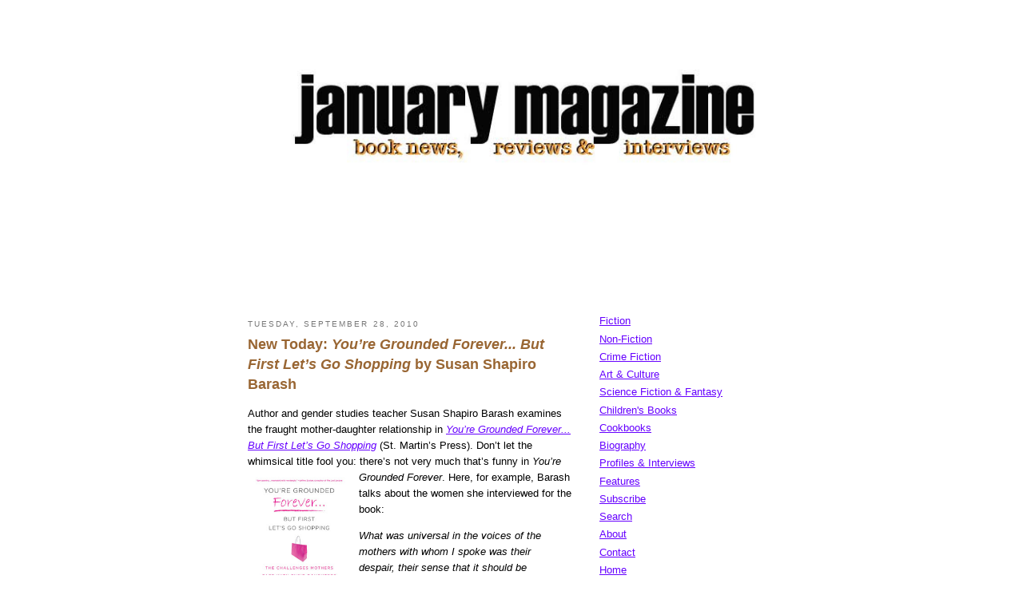

--- FILE ---
content_type: text/html; charset=UTF-8
request_url: https://januarymagazine.blogspot.com/2010/09/new-today-youre-grounded-forever-but.html
body_size: 7634
content:
<!DOCTYPE html PUBLIC "-//W3C//DTD XHTML 1.0 Strict//EN" "http://www.w3.org/TR/xhtml1/DTD/xhtml1-strict.dtd">

<html xmlns="http://www.w3.org/1999/xhtml" xml:lang="en" lang="en">
<head>
  <title>January Magazine: New Today: <i>You’re Grounded Forever... But First Let’s Go Shopping</i> by Susan Shapiro Barash</title>

  <script type="text/javascript">(function() { (function(){function b(g){this.t={};this.tick=function(h,m,f){var n=f!=void 0?f:(new Date).getTime();this.t[h]=[n,m];if(f==void 0)try{window.console.timeStamp("CSI/"+h)}catch(q){}};this.getStartTickTime=function(){return this.t.start[0]};this.tick("start",null,g)}var a;if(window.performance)var e=(a=window.performance.timing)&&a.responseStart;var p=e>0?new b(e):new b;window.jstiming={Timer:b,load:p};if(a){var c=a.navigationStart;c>0&&e>=c&&(window.jstiming.srt=e-c)}if(a){var d=window.jstiming.load;
c>0&&e>=c&&(d.tick("_wtsrt",void 0,c),d.tick("wtsrt_","_wtsrt",e),d.tick("tbsd_","wtsrt_"))}try{a=null,window.chrome&&window.chrome.csi&&(a=Math.floor(window.chrome.csi().pageT),d&&c>0&&(d.tick("_tbnd",void 0,window.chrome.csi().startE),d.tick("tbnd_","_tbnd",c))),a==null&&window.gtbExternal&&(a=window.gtbExternal.pageT()),a==null&&window.external&&(a=window.external.pageT,d&&c>0&&(d.tick("_tbnd",void 0,window.external.startE),d.tick("tbnd_","_tbnd",c))),a&&(window.jstiming.pt=a)}catch(g){}})();window.tickAboveFold=function(b){var a=0;if(b.offsetParent){do a+=b.offsetTop;while(b=b.offsetParent)}b=a;b<=750&&window.jstiming.load.tick("aft")};var k=!1;function l(){k||(k=!0,window.jstiming.load.tick("firstScrollTime"))}window.addEventListener?window.addEventListener("scroll",l,!1):window.attachEvent("onscroll",l);
 })();</script><script type="text/javascript">function a(){var b=window.location.href,c=b.split("?");switch(c.length){case 1:return b+"?m=1";case 2:return c[1].search("(^|&)m=")>=0?null:b+"&m=1";default:return null}}var d=navigator.userAgent;if(d.indexOf("Mobile")!=-1&&d.indexOf("WebKit")!=-1&&d.indexOf("iPad")==-1||d.indexOf("Opera Mini")!=-1||d.indexOf("IEMobile")!=-1){var e=a();e&&window.location.replace(e)};
</script><meta http-equiv="Content-Type" content="text/html; charset=UTF-8" />
<meta name="generator" content="Blogger" />
<link rel="icon" type="image/vnd.microsoft.icon" href="https://www.blogger.com/favicon.ico"/>
<link rel="alternate" type="application/atom+xml" title="January Magazine - Atom" href="https://januarymagazine.blogspot.com/feeds/posts/default" />
<link rel="alternate" type="application/rss+xml" title="January Magazine - RSS" href="https://januarymagazine.blogspot.com/feeds/posts/default?alt=rss" />
<link rel="service.post" type="application/atom+xml" title="January Magazine - Atom" href="https://www.blogger.com/feeds/36428823/posts/default" />
<link rel="alternate" type="application/atom+xml" title="January Magazine - Atom" href="https://januarymagazine.blogspot.com/feeds/7163165313367262896/comments/default" />
<link rel="stylesheet" type="text/css" href="https://www.blogger.com/static/v1/v-css/1601750677-blog_controls.css"/>
<link rel="stylesheet" type="text/css" href="https://www.blogger.com/dyn-css/authorization.css?targetBlogID=36428823&zx=a82469cd-c2e1-4f34-8b4b-41c39ea828e2"/>

<meta name="google-site-verification" content="khH7rGAYss5s3BOnW4USpyv0ob2TPV1Ggjk0SHMXauY" />
  <style type="text/css">
/*
-----------------------------------------------
Blogger Template Style
Name:     Minima Black
Designer: Douglas Bowman
URL:      www.stopdesign.com
Date:     26 Feb 2004
----------------------------------------------- */

#navbar-iframe {
   display: none !important;
}

body {
  background:#FFFFFF;
  margin:0;
  padding:40px 20px;
  font:x-small "Trebuchet MS",Trebuchet,Verdana,Sans-Serif;
  text-align:center;
  color:#000000;
  font-size/* */:/**/small;
  font-size: /**/small;
  }
a:link {
  color:#6600ff;
  text-decoration:underline;
  }
a:visited {
  color:#cc0099;
  text-decoration:underline;
  }
a:hover {
  color:#FF0033;
  text-decoration:underline;
  }
a img {
  border-width:0;
  }


/* Header
----------------------------------------------- */
@media all {
  #header {
    width:660px;
    margin:0 auto 10px;
    border:1px solid #FFFFFF;
    }
  }
@media handheld {
  #header {
    width:90%;
    }
  }
#blog-title {
  margin:5px 5px 0;
  padding:20px 20px .25em;
  border:1px solid #FFFFFF;
  border-width:1px 1px 0;
  font-size:200%;
  line-height:1.2em;
  color:#ccc;
  text-transform:uppercase;
  letter-spacing:.2em;
  }
#blog-title a {
  color:#ccc;
  text-decoration:none;
  }
#blog-title a:hover {
  color:#ad9;
  }
#description {
  margin:0 5px 5px;
  padding:0 20px 20px;
  border:1px solid #222;
  border-width:0 1px 1px;
  font:78%/1.4em "Trebuchet MS",Trebuchet,Arial,Verdana,Sans-serif;
  text-transform:uppercase;
  letter-spacing:.2em;
  color:#777;
  }


/* Content
----------------------------------------------- */
@media all {
  #content {
    width:660px;
    margin:0 auto;
    padding:0;
    text-align:left;
    }
  #main {
    width:410px;
    float:left;
    }
  #sidebar {
    width:220px;
    float:right;
    }
  }
@media handheld {
  #content {
    width:90%;
    }
  #main {
    width:100%;
    float:none;
    }
  #sidebar {
    width:100%;
    float:none;
    }
  }


/* Headings
----------------------------------------------- */
h2 {
  margin:1.5em 0 .75em;
  font:78%/1.4em "Trebuchet MS",Trebuchet,Arial,Verdana,Sans-serif;
  text-transform:uppercase;
  letter-spacing:.2em;
  color:#777;
  }


/* Posts
----------------------------------------------- */
@media all {
  .date-header {
    margin:1.5em 0 .5em;
    }
  .post {
    margin:.5em 0 1.5em;
    border-bottom:1px dotted #444;
    padding-bottom:1.5em;
    }
  }
@media handheld {
  .date-header {
    padding:0 1.5em 0 1.5em;
    }


  .post {
    padding:0 1.5em 0 1.5em;
    }
  }
.post-title {
  margin:.25em 0 0;
  padding:0 0 4px;
  font-size:140%;
  line-height:1.4em;
  color:#996633;
  }
.post-title a {
  text-decoration:none;
  color:#996633;
  }
.post-title a:hover {
  color:#999900;
  }
.post div {
  margin:0 0 .75em;
  line-height:1.6em;
  }
p.post-footer {
  margin:-.25em 0 0;
  color:#333;
  }
.post-footer em, .comment-link {
  font:78%/1.4em "Trebuchet MS",Trebuchet,Arial,Verdana,Sans-serif;
  text-transform:uppercase;
  letter-spacing:.1em;
  }
.post-footer em {
  font-style:normal;
  color:#777;
  margin-right:.6em;
  }
.comment-link {
  margin-left:.6em;
  }
.post img {
  padding:4px;
  border:1px solid #FFFFFF;
  }
.post blockquote {
  margin:1em 20px;
  }
.post blockquote p {
  margin:.75em 0;
  }


/* Post labels
----------------------------------------------- */
p.blogger-labels {
margin:2.5em 0 0;
color:#777;
font:78%/0em "Trebuchet MS",Trebuchet,Arial,Verdana,Sans-serif;
text-transform:uppercase;
letter-spacing:.1em;
}


/* Comments
----------------------------------------------- */
#comments h4 {
  margin:1em 0;
  font:bold 78%/1.6em "Trebuchet MS",Trebuchet,Arial,Verdana,Sans-serif;
  text-transform:uppercase;
  letter-spacing:.2em;
  color:#999;
  }
#comments h4 strong {
  font-size:130%;
  }
#comments-block {
  margin:1em 0 1.5em;
  line-height:1.6em;
  }
#comments-block dt {
  margin:.5em 0;
  }
#comments-block dd {
  margin:.25em 0 0;
  }
#comments-block dd.comment-timestamp {
  margin:-.25em 0 2em;
  font:78%/1.4em "Trebuchet MS",Trebuchet,Arial,Verdana,Sans-serif;
  text-transform:uppercase;
  letter-spacing:.1em;
  }
#comments-block dd p {
  margin:0 0 .75em;
  }
.deleted-comment {
  font-style:italic;
  color:gray;
  }


/* Sidebar Content
----------------------------------------------- */
#sidebar ul {
  margin:0 0 1.5em;
  padding:0 0 1.5em;
  border-bottom:1px dotted #444;
  list-style:none;
  }
#sidebar li {
  margin:0;
  padding:0 0 .25em 15px;
  text-indent:-15px;
  line-height:1.5em;
  }
#sidebar p {
  color:#999;
  line-height:1.5em;
  }


/* Profile
----------------------------------------------- */
#profile-container {
  margin:0 0 1.5em;
  }
.profile-datablock {
  margin:.5em 0 .5em;
  }
.profile-img {
  display:inline;
  }
.profile-img img {
  float:left;
  padding:4px;
  border:1px solid #222;
  margin:0 8px 3px 0;
  }
.profile-data {
  margin:0;
  font:bold 78%/1.6em "Trebuchet MS",Trebuchet,Arial,Verdana,Sans-serif;
  text-transform:uppercase;
  letter-spacing:.1em;
  }
.profile-data strong {
  display:none;
  }
.profile-textblock {
  margin:0 0 .5em;
  }
.profile-link {
  margin:0;
  font:78%/1.4em "Trebuchet MS",Trebuchet,Arial,Verdana,Sans-serif;
  text-transform:uppercase;
  letter-spacing:.1em;
  }


/* Footer
----------------------------------------------- */
#footer {
  width:660px;
  clear:both;
  margin:0 auto;
  }
#footer hr {
  display:none;
  }
#footer p {
  margin:0;
  padding-top:15px;
  font:78%/1.6em "Trebuchet MS",Trebuchet,Verdana,Sans-serif;
  text-transform:uppercase;
  letter-spacing:.1em;
  }
  </style>
<link rel="shortcut icon" href="http://januarymagazine.com/favicon.ico">

<meta name='google-adsense-platform-account' content='ca-host-pub-1556223355139109'/>
<meta name='google-adsense-platform-domain' content='blogspot.com'/>

<!-- data-ad-client=ca-pub-0616386897635768 -->
<!-- --><style type="text/css">@import url(//www.blogger.com/static/v1/v-css/navbar/3334278262-classic.css);
div.b-mobile {display:none;}
</style>

</head>

<body><script type="text/javascript">
    function setAttributeOnload(object, attribute, val) {
      if(window.addEventListener) {
        window.addEventListener('load',
          function(){ object[attribute] = val; }, false);
      } else {
        window.attachEvent('onload', function(){ object[attribute] = val; });
      }
    }
  </script>
<div id="navbar-iframe-container"></div>
<script type="text/javascript" src="https://apis.google.com/js/platform.js"></script>
<script type="text/javascript">
      gapi.load("gapi.iframes:gapi.iframes.style.bubble", function() {
        if (gapi.iframes && gapi.iframes.getContext) {
          gapi.iframes.getContext().openChild({
              url: 'https://www.blogger.com/navbar/36428823?origin\x3dhttps://januarymagazine.blogspot.com',
              where: document.getElementById("navbar-iframe-container"),
              id: "navbar-iframe"
          });
        }
      });
    </script>
<CENTER></p>

			
<div id="header">


<p>

  <a href="http://januarymagazine.com/"><img src="https://lh3.googleusercontent.com/blogger_img_proxy/AEn0k_v0TAg7xV8MCqMeLDLC_vRC5lKroltP8HGjmPO6iQuRG-EGuE1ydSS9iehL9A6Eopsx7Le4OJhTJ3PaYVyo8pMlgOWL8mYjD6ADfoJfsujAIa58nVRiG6jA888P=s0-d" border="0" width="700" alt="January Magazine"></a>
<p>
<script type="text/javascript"><!--
google_ad_client = "ca-pub-0616386897635768";
google_ad_host = "pub-1556223355139109";
/* Leaderboard image only */
google_ad_slot = "7410408956";
google_ad_width = 728;
google_ad_height = 90;
//-->
</script>
<script type="text/javascript" src="//pagead2.googlesyndication.com/pagead/show_ads.js">
</script>
</div>

<!-- Begin #content -->
<div id="content">


<!-- Begin #main -->
<div id="main"><div id="main2">

<div class='adsense' style='text-align:center; padding: 0px 3px 0.5em 3px;'>
<script type="text/javascript"><!--
google_ad_client="pub-0616386897635768";
google_ad_host="pub-1556223355139109";
google_ad_width=728;
google_ad_height=90;
google_ad_format="728x90_as";
google_ad_type="text_image";
google_ad_host_channel="0001";
google_color_border="336699";
google_color_bg="FFFFFF";
google_color_link="0000FF";
google_color_url="008000";
google_color_text="000000";
//--></script>





</div>


    
  <h2 class="date-header">Tuesday, September 28, 2010</h2>
  

  
     
  <!-- Begin .post -->
  <div class="post"><a name="7163165313367262896"></a>
         
    <h3 class="post-title">
	 <BlogItemTitle><span class="PostTitle">
         <a href="http://januarymagazine.blogspot.com/2010/09/new-today-youre-grounded-forever-but.html">
         New Today: <i>You’re Grounded Forever... But First Let’s Go Shopping</i> by Susan Shapiro Barash</a></span>
    </h3>
    </BlogItemTitle>

	         <div class="post-body">
	<div>
      <div style="clear:both;"></div>Author and gender studies teacher Susan Shapiro Barash examines the fraught mother-daughter relationship in <a href="http://www.amazon.com/exec/obidos/ASIN/0312595646/ref=nosim/januarymagazi-20"><i>You’re Grounded Forever... But First Let’s Go Shopping</i></a> (St. Martin’s Press). Don’t let the whimsical title fool you: there’s not very much that’s funny in <i>You’re Grounded Forever</i>. Here, for exa<a href="http://www.amazon.com/exec/obidos/ASIN/0312595646/ref=nosim/januarymagazi-20"><img style="margin: 0pt 10px 10px 0pt; float: left; cursor: pointer;" src="https://blogger.googleusercontent.com/img/b/R29vZ2xl/AVvXsEhgORwXaqu06iKJmtsqKEJq9nXegM0YSVXvCMVb0Vs6kdev1kXdmP7K0we01Lyg9ViwGHQBEYxFrSGK4pOZ0zCBKkSS8D2gR7IFX1PhuVU66wdup1QfTdm-ZOzK0y6Sv2Sq2qOmcA/s320/you're_grounded_forever-home.jpg" alt="" id="BLOGGER_PHOTO_ID_5521858117337416786" border="0" height="179" width="119" /></a>mple, Barash talks about the women she interviewed for the book:<br /><i></i><blockquote><i>What was universal in the voices of the mothers with whom I spoke was their despair, their sense that it should be different, that their efforts seemed in vain when they considered the results. And the haunting questions: Had they done what they could for their daughters? Had their decisions and guidance been helpful or a hindrance in the long run?</i></blockquote>With this much pressure, Barash tells us, raising daughters is difficult, especially since, “Past generations’ rigid rules for mothering girls have been replaced by rules encouraging a mother who is more of a pushover -- cushy, with a coddling mentality. Even mothers who think they can micromanage their daughters’ lives and seem to have an edge seem to struggle to achieve boundaries.”<br /><br />If all of this is true, one must ask, what’s a mother to do? In truth, Barash spends more time dissecting the problem than she does in sharing big solutions. Although one gets the feeling that this may be the nature of the beast: mothers and daughters doomed forever in a sort of ageless and dangerous dance.<br /><br />Though, in fairness, “doomed” may be too strong a word. Relax, Barash seems to say: there is no panacea. Love your daughters right, keep them safe but treat them fairly and trust them to find their way.<div style="clear:both; padding-bottom:0.25em"></div><p class="blogger-labels">Labels: <a rel='tag' href="http://januarymagazine.blogspot.com/search/label/Monica%20Stark">Monica Stark</a>, <a rel='tag' href="http://januarymagazine.blogspot.com/search/label/non-fiction">non-fiction</a></p>
    </div>
    </div>
    
    <p class="post-footer">
      <em>posted by Monica Stark at <a href="http://januarymagazine.blogspot.com/2010/09/new-today-youre-grounded-forever-but.html" title="permanent link">12:23 AM</a></em>
        <span class="item-control blog-admin pid-103707183"><a style="border:none;" href="https://www.blogger.com/post-edit.g?blogID=36428823&postID=7163165313367262896&from=pencil" title="Edit Post"><img class="icon-action" alt="" src="https://resources.blogblog.com/img/icon18_edit_allbkg.gif" height="18" width="18"></a></span>
    </p>
  
  </div>
  <!-- End .post -->
  
  
  
  <!-- Begin #comments -->
 
  <div id="comments">

	<a name="comments"></a>
        <h4>0 Comments:</h4>
        <dl id="comments-block">
      
    </dl>
		<p class="comment-timestamp">

    <a class="comment-link" href="https://www.blogger.com/comment/fullpage/post/36428823/7163165313367262896" onclick="window.open(this.href, 'bloggerPopup', 'toolbar=0,scrollbars=1,location=0,statusbar=1,menubar=0,resizable=1,width=400,height=450');return false;">Post a Comment</a>
    </p>
    	    
    


		<p class="comment-timestamp">
	<a href="http://januarymagazine.blogspot.com/">&lt;&lt; Home</a>
    </p>
    </div>



  <!-- End #comments -->


</div></div>
<!-- End #main -->







<!-- Begin #sidebar -->

<div id="sidebar"><div id="sidebar2">
  

<h2 class="sidebar-title"></h2>
    <ul>
    

    	<li><a href="http://www.januarymagazine.com/fiction/fiction.html" target="_blank">Fiction</a></li>
    	<li><a href="http://www.januarymagazine.com/nonfiction/nonfiction.html" target="_blank">Non-Fiction</a></li>
    	<li><a href="http://www.januarymagazine.com/crfiction/crfiction.html" target="_blank">Crime Fiction</a></li>
<li><a href="http://www.januarymagazine.com/artcult/artcult.html" target="_blank">Art & Culture</a></li>
<li><a href="http://www.januarymagazine.com/SFF/SFF.html" target="_blank">Science Fiction & Fantasy</a></li>
<li><a href="http://www.januarymagazine.com/kidsbooks/kids.html" target="_blank">Children's Books</a></li>
<li><a href="http://www.januarymagazine.com/cookbook/cookbook.html" target="_blank">Cookbooks</a></li>
<li><a href="http://www.januarymagazine.com/biography/biography.html" target="_blank">Biography</a></li>
   	<li><a href="http://www.januarymagazine.com/profiles/profile.html" target="_blank">Profiles & Interviews</a></li>
   	<li><a href="http://www.januarymagazine.com/features/features.html" target="_blank">Features</a></li>
<li><a href="http://www.feedburner.com/fb/a/emailverifySubmit?feedId=1359128&amp;loc=en_US" target="_blank">Subscribe</a></li>
<li><a href="http://www.januarymagazine.com/search.html" target="_blank">Search</a></li>
<li><a href="http://www.januarymagazine.com/out/masthead.html" target="_blank">About</a></li>
<li><a href="http://www.januarymagazine.com/out/masthead.html" target="_blank">Contact</a></li>
<li><a href="http://www.januarymagazine.com" target="_blank">Home</a></li>
<li><a href="http://www.januarymagazine.com/links.html" target="_blank">Author Links</a></li>
<li><a href="http://www.januarymagazine.com/new_books.html" target="_blank">This Just In...</a></li>

<br>

<li><a href="http://twitter.com/januarymagazine" target="_blank">Follow us on Twitter</a></li>
<li><a href="http://www.facebook.com/?ref=home#!/pages/January-Magazine/391518802416?ref=ts" target="_blank">Like us on Facebook</a></li>




  </ul>
  </MainOrArchivePage>
  <ul>
<h2 class="sidebar-title">Subscribe to January Magazine</h2>
<form style="border:1px solid #ccc;padding:3px;text-align:center;" action="http://www.feedburner.com/fb/a/emailverify" method="post" target="popupwindow" onsubmit="window.open('http://www.feedburner.com/fb/a/emailverifySubmit?feedId=1857321', 'popupwindow', 'scrollbars=yes,width=550,height=520');return true"><p>Enter your e-mail address:</p><p><input type="text" style="width:140px" name="email"/></p><input type="hidden" value="http://feeds.feedburner.com/~e?ffid=1359128" name="url"/><input type="hidden" value="January Magazine" name="title"/><input type="hidden" name="loc" value="en_US"/><input type="submit" value="Subscribe" /><p>Delivered by <a href="http://www.feedburner.com" target="_blank">FeedBurner</a></p></form>

</ul


   
  </ul>
  </MainOrArchivePage>
  <ul>

  
  <h2 class="sidebar-title">Recent Posts</h2>
    <ul id="recently">
    
        <li><a href="http://januarymagazine.blogspot.com/2010/09/fiction-freedom-by-jonathan-franzen.html">Fiction: Freedom by Jonathan Franzen</a></li>
     
        <li><a href="http://januarymagazine.blogspot.com/2010/09/quote-of-week-william-faulkner.html">Quote of the Week: William Faulkner</a></li>
     
        <li><a href="http://januarymagazine.blogspot.com/2010/09/fiction-ediths-war-by-andrew-smith.html">Fiction: Edith&rsquo;s War by Andrew Smith</a></li>
     
        <li><a href="http://januarymagazine.blogspot.com/2010/09/art-culture-book-of-unnecessary.html">Art &amp; Culture: The Book of &ldquo;Unnecessary&rdquo; Quotation...</a></li>
     
        <li><a href="http://januarymagazine.blogspot.com/2010/09/appeal-of-repellent.html">Appeal of the Repellent</a></li>
     
        <li><a href="http://januarymagazine.blogspot.com/2010/09/childrens-books-spork-by-kyo-maclear.html">Children&rsquo;s Books: Spork by Kyo Maclear and Isabell...</a></li>
     
        <li><a href="http://januarymagazine.blogspot.com/2010/09/dash-out-and-celebrate.html">&ldquo;Dash Out and Celebrate&rdquo;</a></li>
     
        <li><a href="http://januarymagazine.blogspot.com/2010/09/beating-dragon-tattoo.html">Beating A Dragon Tattoo</a></li>
     
        <li><a href="http://januarymagazine.blogspot.com/2010/09/cookbooks-time-for-dinner-by-pilar.html">Cookbooks: Time for Dinner by Pilar Guzm&aacute;n, Jenny ...</a></li>
     
        <li><a href="http://januarymagazine.blogspot.com/2010/09/art-culture-new-york-at-night-by-jason.html">Art &amp; Culture: New York at Night by Jason Hawkes</a></li>
     
  </ul>
    





 <h2 class="sidebar-title">January Magazine Blog Contributors</h2>
     <ul>

<li><b><a href="//www.blogger.com/profile/811593" target="_blank">Linda L. Richards, editor</a></b></li>
<li><a href="http://robertaink.com/" target="_blank">Roberta Alexander</a></li>
<li><a href="//www.blogger.com/profile/14210794595635496172" target="_blank">Jones Atwater</a></li>
<li><a href="http://www.summerblock.com/" target="_blank">Summer Block</a></li>
<li><a href="//www.blogger.com/profile/09254707449683889078" target="_blank">Tony Buchsbaum</a></li>
<li><a href="//www.blogger.com/profile/09362273418897882971" target="_blank">Sue Bursztynski</a></li>
<li><a href="//www.blogger.com/profile/14928697448708430161" target="_blank">Lincoln Cho</a></li>
<li><a href="//www.blogger.com/profile/09082753488379123138" target="_blank">Gretchen Echols</a></li>
<li><a href="//www.blogger.com/profile/32851910" target="_blank">Ali Karim</a></li>
<li><a href="//www.blogger.com/profile/06089546245734978071" target="_blank">Brendan M. Leonard</a></li>
<li><a href="http://www.wordabilities.com/" target="_blank">Mary Menke</a></li>
<li><a href="http://www2.blogger.com/profile/05273444217973274348" target="_blank">Stephen Miller</a></li>
<li><a href="http://deadlydiversions.com/" target="_blank">Jim Napier</a></li>
<li><a href="//www.blogger.com/profile/10410696" target="_blank">J. Kingston Pierce</a></li>
<li><a href="//www.blogger.com/profile/13139525425995764883" target="_blank">Monica Stark</a></li>
<li><a href="http://eviljwinter.wordpress.com/" target="_blank">India Wilson</a></li>
<li><a href="http://eviljwinter.wordpress.com/" target="_blank">Jim Winter</a></li>



    </ul>


 

  </MainOrArchivePage>


<p><script type="text/javascript"><!--
google_ad_client = "ca-pub-0616386897635768";
google_ad_host = "pub-1556223355139109";
/* 125x125, created 11/23/08 */
google_ad_slot = "5523968950";
google_ad_width = 125;
google_ad_height = 125;
//-->
</script>
<script type="text/javascript" src="//pagead2.googlesyndication.com/pagead/show_ads.js">
</script>
<p><P>
</ul>

   
        









<p id="powered-by"><a href="//www.blogger.com"><img src="https://lh3.googleusercontent.com/blogger_img_proxy/AEn0k_tULLxxEWVo2ubkPrLN1wfgImmkrGO5iqqRxqw_TpNqiTi7M0pWkk5na9ogsTlb0_CYTlohCPwwDyg-CHjQ7s0l5Ts_SkKr53uInRHhh_2i=s0-d" alt="Powered by Blogger"></a></p>

<p><a href="http://feeds.feedburner.com/JanuaryMagazine" rel="alternate" type="application/rss+xml"><img src="https://lh3.googleusercontent.com/blogger_img_proxy/AEn0k_s33xnOgTjh0x7PxYaus1xkOpVKOxw8_dA-b3ZBfG5iBkNSuhXIpiKF2UKIo6Wtq1SNjzyjQoxigYaaKQPd7CpEJFkvCW9gwz61Y70QdepjXkLdV40ddSa_-VKiafM=s0-d" alt="" style="vertical-align:middle;border:0"></a>&nbsp;<a href="http://feeds.feedburner.com/JanuaryMagazine" rel="alternate" type="application/rss+xml">Subscribe in a reader</a></p>


 
  <ul></div>


</ul

<!-- End #sidebar -->


<!-- End #content -->
</div>



<!-- Begin #footer -->
<div id="footer"><hr />
  <p></p>

</div>
<p></p>
<script type="text/javascript"><!--
google_ad_client = "pub-0616386897635768";
google_ad_host = "pub-1556223355139109";
/* 728x15, created 11/11/10 */
google_ad_slot = "5007127871";
google_ad_width = 728;
google_ad_height = 15;
//-->
</script>
<script type="text/javascript" src="//pagead2.googlesyndication.com/pagead/show_ads.js">
</script>


<!-- End #footer -->


</body>
</html>.

--- FILE ---
content_type: text/html; charset=utf-8
request_url: https://www.google.com/recaptcha/api2/aframe
body_size: 268
content:
<!DOCTYPE HTML><html><head><meta http-equiv="content-type" content="text/html; charset=UTF-8"></head><body><script nonce="jJKA23SyQIUWRW2ogmr0CQ">/** Anti-fraud and anti-abuse applications only. See google.com/recaptcha */ try{var clients={'sodar':'https://pagead2.googlesyndication.com/pagead/sodar?'};window.addEventListener("message",function(a){try{if(a.source===window.parent){var b=JSON.parse(a.data);var c=clients[b['id']];if(c){var d=document.createElement('img');d.src=c+b['params']+'&rc='+(localStorage.getItem("rc::a")?sessionStorage.getItem("rc::b"):"");window.document.body.appendChild(d);sessionStorage.setItem("rc::e",parseInt(sessionStorage.getItem("rc::e")||0)+1);localStorage.setItem("rc::h",'1769191329003');}}}catch(b){}});window.parent.postMessage("_grecaptcha_ready", "*");}catch(b){}</script></body></html>